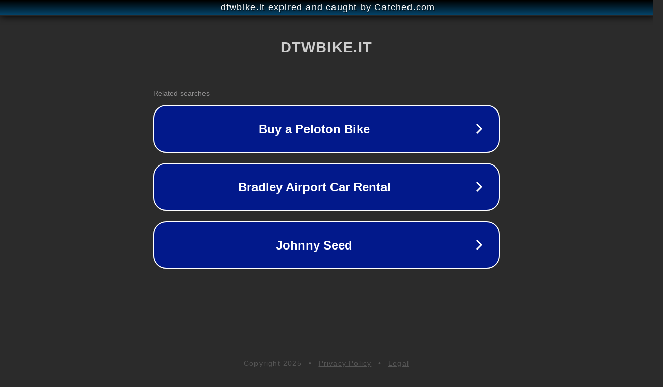

--- FILE ---
content_type: text/html; charset=utf-8
request_url: https://dtwbike.it/shop-2/accessori/sigillante-per-pneumatici-tubeless/
body_size: 1102
content:
<!doctype html>
<html data-adblockkey="MFwwDQYJKoZIhvcNAQEBBQADSwAwSAJBANDrp2lz7AOmADaN8tA50LsWcjLFyQFcb/P2Txc58oYOeILb3vBw7J6f4pamkAQVSQuqYsKx3YzdUHCvbVZvFUsCAwEAAQ==_J2Dekm/ymESapTOP0tMlHv728OsVXWGFf6Nn6v4velWWoSxynVzvK746MFAZSJTN8wnUHE70xFhUMUasm7N3Qg==" lang="en" style="background: #2B2B2B;">
<head>
    <meta charset="utf-8">
    <meta name="viewport" content="width=device-width, initial-scale=1">
    <link rel="icon" href="[data-uri]">
    <link rel="preconnect" href="https://www.google.com" crossorigin>
</head>
<body>
<div id="target" style="opacity: 0"></div>
<script>window.park = "[base64]";</script>
<script src="/bIHmjZVKb.js"></script>
</body>
</html>
